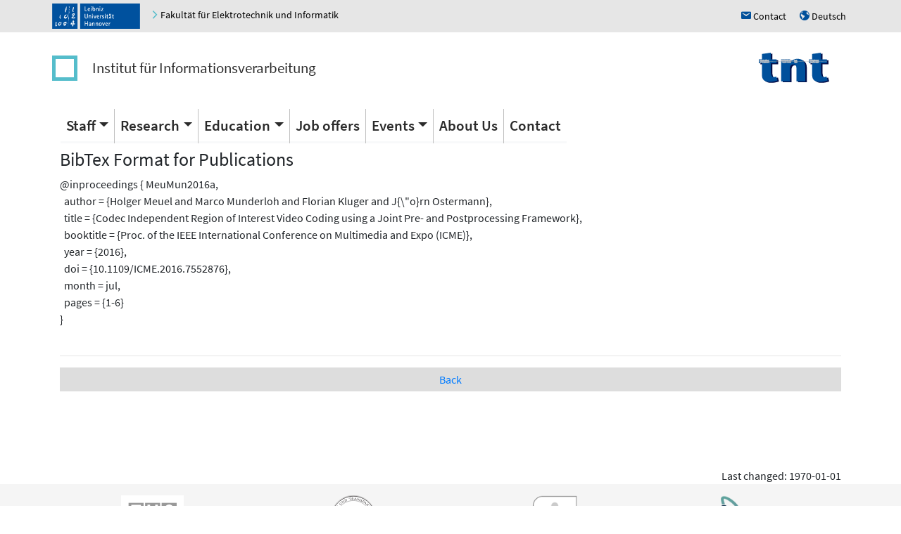

--- FILE ---
content_type: text/html; charset=UTF-8
request_url: https://www.tnt.uni-hannover.de/en/papers/show_bibtex.php?id=1162
body_size: 2620
content:
<!DOCTYPE html>
<html lang="en">
<head>
  <title>Institut f&uuml;r Informationsverarbeitung (TNT) - BibTeX Entries of Publications</title>
  <meta charset="utf-8">
  <meta name="viewport" content="width=device-width, initial-scale=1">
  <meta name="robots" content="max-image-preview:large">
  <!-- Latest compiled and minified CSS -->
  <link rel="stylesheet" href="https://cdn.jsdelivr.net/npm/bootstrap@4/dist/css/bootstrap.min.css">
  <!-- Open Iconic -->
  <link href="https://cdn.jsdelivr.net/npm/open-iconic@1/font/css/open-iconic-bootstrap.min.css" rel="stylesheet">
<!-- jQuery library -->
  <script src="https://cdn.jsdelivr.net/npm/jquery@3/dist/jquery.min.js"></script>

<!-- Popper JS -->
<script src="https://cdn.jsdelivr.net/npm/popper.js@1.16/dist/umd/popper.min.js"></script>

<!-- Latest compiled JavaScript -->
<script src="https://cdn.jsdelivr.net/npm/bootstrap@4/dist/js/bootstrap.bundle.min.js"></script>    <script type="text/javascript" src="/js/tnt.js"></script>  
<!-- <link rel="stylesheet" href="/css/faculty_elektrotechnik_informatik.min.css"> -->
<link rel="stylesheet" href="/css/tnt.css">
 <link rel="stylesheet" href="/css/main.css"> 
 <link rel="stylesheet" href="/css/carousel.css"> 
<link rel="stylesheet" href="https://cdn.jsdelivr.net/npm/jquery-ui@1/themes/base/autocomplete.min.css"><script src="https://cdn.jsdelivr.net/npm/jquery-ui@1/dist/jquery-ui.min.js"></script><script src="/js/modernizr.js"></script><script src="/js/forms-bootstrap.js"></script><script src="https://cdn.jsdelivr.net/npm/ckeditor-full@4/ckeditor.min.js"></script><link rel="stylesheet" href="https://cdn.jsdelivr.net/npm/ckeditor-full@4/plugins/scayt/skins/moono-lisa/scayt.min.css"><script src="/js/jquery-timepicker/jquery.timepicker.min.js"></script><meta name="mobile-web-app-capable" content="yes">
</head>
<body><button class="btn btn-light" id="back-to-top" title="Go to top"><span class="oi oi-chevron-top"></span></button><header class="header luh-wide-gray">
  <div class="container p-0 mt-0 pr-2">
     <div class="d-flex flex-row justify-content-between p-0 m-0 align-items-center">
       <div class="p-0 pl-1 m-0">
         <a href="https://www.uni-hannover.de"><img alt="Logo of Leibniz Universität Hannover" src="/graphics/luh_logo.svg" width="125" height="36" /></a>
         <span class="hidden-xs">&nbsp;&nbsp;&nbsp;
           <a href="https://www.et-inf.uni-hannover.de/">
	     <span class="u-icon u-icon--arrow-right luh-color-green"></span>
             <span  style="color: black;" class="link d-none d-md-inline">Fakultät für Elektrotechnik und Informatik</span>
             <span  style="color: black;" class="link d-md-none">Fakultät</span>
           </a>
         </span>
       </div>
       <div class="p-0 m-0">
         <span class="hidden-xs">
           <a title="Contact" href="/location">
                <span class="luh-blue u-icon">h</span>
	      <span class="link">Contact</span>
           </a>
         </span>
         <span class="hidden-xs pl-3">
           <a title="Deutsch" href="/de/papers/show_bibtex.php?id=1162">
                <span class="luh-blue u-icon">u</span>
	      <span class="link">Deutsch</span>
           </a>
         </span>
       </div>
     </div>
  </div>
</header><nav class="container navbar navbar-expand-sm  luh-white navbar-light justify-content-center justify-content-between pt-4 pb-4 pl-1">
    <ul class="navbar-nav align-items-center">
      <li class="nav-item"><a class="navbar-brand identity-square d-none d-md-block" href="/" ></a></li>
      <li class="nav-item"><a class="navbar-brand identity-text" href="/en">Institut für Informationsverarbeitung</a></li>
    </ul>
    <ul class="navbar-nav">
      <li class="nav-item"><a class="navbar-brand " href="/en"><img src="/graphics/TNT_darkv4.svg" width="100px" alt="TNT"></a></li>
    </ul>
      <!-- Toggler/collapsible Button -->
      <button class="navbar-toggler navbar-toggler-right" type="button" data-toggle="collapse" data-target="#collapsibleNavbar" aria-controls="collapsibleNavbar">
	<span class="navbar-toggler-icon"></span>
      </button>
</nav>
<nav class="container navbar  navbar-expand-sm  luh-white navbar-light sticky-top">
    <!-- Navbar links -->
    <div class="collapse navbar-collapse" id="collapsibleNavbar">
      <ul class="nav navbar-nav">        <li class="nav-item dropdown ">
        <a class="nav-link dropdown-toggle" data-toggle="dropdown" href="/en/staff">Staff</a>
        <div class="dropdown-menu"><a class="dropdown-item  " href="/en/staff">Present Staff</a><a class="dropdown-item  " href="/en/staff/ex-wissmit.php">Former Staff</a></div></li>        <li class="nav-item dropdown ">
        <a class="nav-link dropdown-toggle" data-toggle="dropdown" href="/en/research/">Research</a>
        <div class="dropdown-menu"><a class="dropdown-item  " href="/en/research/">Areas of Research</a><a class="dropdown-item  " href="/en/papers">Publications</a><a class="dropdown-item  " href="/en/project/">Research Projects</a><a class="dropdown-item  " href="/en/links">Partners</a></div></li>        <li class="nav-item dropdown ">
        <a class="nav-link dropdown-toggle" data-toggle="dropdown" href="/en/edu">Education</a>
        <div class="dropdown-menu"><a class="dropdown-item  " href="/en/edu">Courses</a><a class="dropdown-item  " href="/en/students">Student projects</a></div></li><li class="nav-item "><a class="nav-link " href="/en/jobs/jobs.php">Job offers</a></li>        <li class="nav-item dropdown ">
        <a class="nav-link dropdown-toggle" data-toggle="dropdown" href="/en/events/events.php">Events</a>
        <div class="dropdown-menu"><a class="dropdown-item  " href="/en/events/events.php">Upcoming Events</a><a class="dropdown-item  " href="/en/events/events.php#past_events">Past Events</a><a class="dropdown-item  " href="/en/events/events.php#news">News</a><a class="dropdown-item  " href="/en/events/events.php#awards">Awards</a></div></li><li class="nav-item "><a class="nav-link " href="/en/aboutus/">About Us</a></li><li class="nav-item "><a class="nav-link " href="/en/location/">Contact</a></li></ul></div></nav><div class="container">
  <H1>BibTex Format for Publications</H1>
  
@inproceedings { MeuMun2016a,<br>
&nbsp; author = {Holger Meuel and  Marco Munderloh and  Florian Kluger and  J{\"o}rn Ostermann},<br>
&nbsp; title = {Codec Independent Region of Interest Video Coding using a Joint Pre- and Postprocessing Framework},<br>
&nbsp; booktitle = {Proc. of the IEEE International Conference on Multimedia and Expo (ICME)},<br>
&nbsp; year = {2016},<br>
&nbsp; doi = {10.1109/ICME.2016.7552876},<br>
&nbsp; month = jul,<br>
&nbsp; pages = {1-6}<br>
}<br>
<br><hr>
  <table BORDER=0 CELLPADDING=5 WIDTH="100%" >
    <tr bgcolor=#DDDDDD>
      <td width=100% align=center><a href="./">Back</a></td>
    </tr>
  </table>

<!-- End of HTML-Page -->
</div> <!-- container --><div class="pagefooter container text-right">Last changed: 1970-01-01</div><footer class="footer luh_wide_grey">  <div class="container d-lg-block"> 
    <div class="row">
      <div class="col-6 col-lg-3 p-3">
        <a href="http://www.tu9.de/" title="Die Leibniz Universität Hannover ist Mitglied von TU9, der Allianz führender Technischer Hochschulen in Deutschland">
          <img src="/graphics/luh_cid/tu9-bw.svg" alt="TU9 Logo" />
        </a>
      </div>
      <div class="col-6 col-lg-3 p-3">
        <a href="http://www.hochschulverband.de/" title="Gütesiegel des DHV für faire und transparente Berufungsverhandlungen">
          <img src="/graphics/luh_cid/dhv-bw.svg" alt="Gütesiegel DHV" />
        </a>
      </div>
      <div class="col-6 col-lg-3 p-3">
        <a href="https://www.service-fuer-familien.uni-hannover.de/" title="audit - familiengerechte hochschule" >
          <img src="/graphics/luh_cid/family-bw.png" alt="Familiengerechte Hochschule" />
        </a>
      </div>
      <div class="col-6 col-lg-3 p-3">
        <a href="https://www.l3s.de/" title="L3S" >
          <img src="/graphics/luh_cid/L3S-logo-WEB.webp" alt="L3S" />
        </a>
      </div>
    </div>
  </div>  <div class="container d-flex flex-wrap">
       <div class="p-0 m-0">
         <span class="hidden-xs">
           <a id="contactlink" title="Contact" href="/location">
                <span class="luhblue u-icon">h</span>
		<span class="link">Contact</span>
           </a>
         </span>
       </div>
    <div class="p-2 ml-auto">&copy; 2026:&nbsp;
      <a href="https://www.uni-hannover.de/de/copyright/" class="o-footer__link">Leibniz Universität Hannover</a>
    </div>
    <div class="p-2 text-muted">
      <a href="/impressum.php">Impressum</a>
    </div>
    <div class="p-2">
      <a href="https://www.uni-hannover.de/en/datenschutzerklaerung/">Privacy Statement</a>
    </div>
  </div></footer>
<div class="device-xs d-block d-sm-none"></div>
<div class="device-sm d-none d-sm-block "></div>
<div class="device-md d-none d-md-block "></div>
<div class="device-lg d-none d-lg-block "></div>
<div class="device-xl d-none d-xl-block"></div></body>
</html>

--- FILE ---
content_type: text/css; charset=utf-8
request_url: https://cdn.jsdelivr.net/npm/jquery-ui@1/themes/base/autocomplete.min.css
body_size: 51
content:
/**
 * Minified by jsDelivr using clean-css v5.3.2.
 * Original file: /npm/jquery-ui@1.14.1/themes/base/autocomplete.css
 *
 * Do NOT use SRI with dynamically generated files! More information: https://www.jsdelivr.com/using-sri-with-dynamic-files
 */
/*!
 * jQuery UI Autocomplete 1.14.1
 * https://jqueryui.com
 *
 * Copyright OpenJS Foundation and other contributors
 * Released under the MIT license.
 * https://jquery.org/license
 *
 * https://api.jqueryui.com/autocomplete/#theming
 */
.ui-autocomplete{position:absolute;top:0;left:0;cursor:default}
/*# sourceMappingURL=/sm/ee6ed9eafb0045bf9ad30616c0b8a1b55499fc557fd54979a502be4ad8ee062d.map */